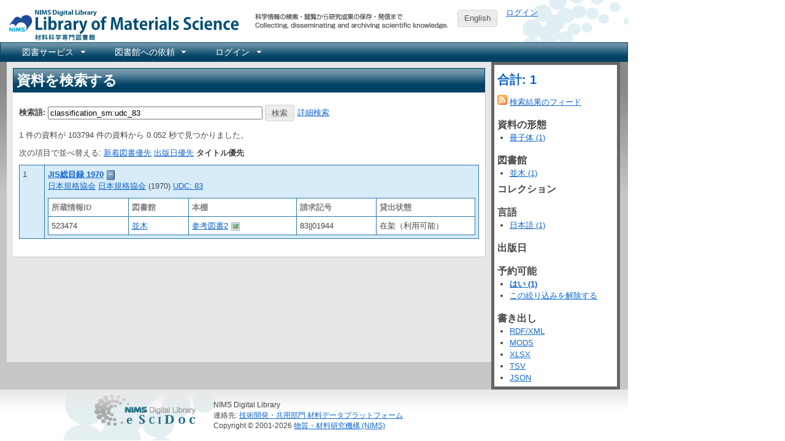

--- FILE ---
content_type: text/html; charset=utf-8
request_url: https://library.nims.go.jp/manifestations?query=classification_sm%3Audc_83&reservable=true&sort_by=title
body_size: 10287
content:
<!DOCTYPE html>
<html xmlns="http://www.w3.org/1999/xhtml" xml:lang="ja" lang="ja">
<head>
  <meta charset="UTF-8" />
  <meta http-equiv="X-UA-Compatible" content="IE=Edge" />
  
  <title>NIMS Library Portal</title>
  <link rel="stylesheet" href="/assets/application-7f8915a6310ac9ed74eba99eb8002a110bfff70e639a6047ad5a78504e5be9f9.css" />
<link rel="stylesheet" href="/assets/print-209e7587a8e2800328e10da067cc9477f81c3dea8b3eddb182f7f9aa1c7cf2c8.css" media="print" />
<link rel="stylesheet" href="/assets/enju_nims/application-b4296addc88d2554738ae26293bed789495f46d7c8ac577c9b399a4304d6358d.css" />
<link rel="stylesheet" href="/assets/enju_print-209e7587a8e2800328e10da067cc9477f81c3dea8b3eddb182f7f9aa1c7cf2c8.css" media="print" />
<script src="/assets/application-bd4d0dcfb8cfc4a4bde10894048dd704da1d2391c4479d2c4a28503dc88d0c2f.js"></script>
<script src="/packs/js/application-797b32cf759051a1c429.js"></script>
<meta name="csrf-param" content="authenticity_token" />
<meta name="csrf-token" content="VTnLK9duLlxOVkooa0JZQj0ZlNUETy1qUXDpVHJMIDNjk1PNR8E99E9sRKlQuVWAliymFtNteHNqLNcJJI0Smw" />

<!-- Matomo -->
<script type="text/javascript">
  var _paq = window._paq = window._paq || [];
  /* tracker methods like "setCustomDimension" should be called before "trackPageView" */
  _paq.push(['disableCookies']);
  _paq.push(['trackPageView']);
  _paq.push(['enableLinkTracking']);
  (function() {
    var u="https://kagaku-m.nims.go.jp/";
    _paq.push(['setTrackerUrl', u+'matomo.php']);
    _paq.push(['setSiteId', '1']);
    var d=document, g=d.createElement('script'), s=d.getElementsByTagName('script')[0];
    g.async=true; g.src=u+'matomo.js'; s.parentNode.insertBefore(g,s);
  })();
</script>
<!-- End Matomo Code -->

<!-- Global site tag (gtag.js) - Google Analytics -->
<script async src="https://www.googletagmanager.com/gtag/js?id=G-39Y5DPHQ0Q"></script>
<script>
  window.dataLayer = window.dataLayer || [];
  function gtag(){dataLayer.push(arguments);}
  gtag('js', new Date());

  gtag('config', 'G-39Y5DPHQ0Q');
</script>


    <link rel="alternate" type="application/rss+xml" title="NIMS Library Portal にある資料 (RSS)" href="/manifestations.rss?query=classification_sm%3Audc_83&amp;sort_by=title" />
    <link rel="alternate" type="application/atom+xml" title="NIMS Library Portal にある資料 (Atom)" href="/manifestations.atom?query=classification_sm%3Audc_83&amp;sort_by=title" />
  <link rel="search" type="application/opensearchdescription+xml" title="NIMS Library Portal" href="https://library.nims.go.jp/page/opensearch.xml" />
</head>
<body>

<div class="header_and_footer">
  <div id="header_left">
    <div id="library_system_name">
      <h1 class="resource_title"><a title="NIMS Library Portal" href="/">NIMS Library Portal</a></h1>
    </div>
    <div id="header_micro_advertisement"></div>
  </div>

  <div id="header_advertisement"></div>
  <div id="header_select_locale">
      <a class="button" href="/manifestations?locale=en">English</a>
</div>

  <div id="header_right">
    <div id="user_account">
          <a href="/users/sign_in">ログイン</a>    </div>
  </div>
</div>

<div id="navibar">
  <ul id="bar1" class="menubar hidden">
    <li>
      <a href="#contact_menu">図書サービス</a>
      <ul>
        <li><a href="/page/library_guide">図書サービス</a></li>
        <li><a href="https://home.nims.go.jp/intra/office/library/index.html">所内イントラネット</a></li>
      </ul>
    </li>
    <li>
      <a href="#request_menu">図書館への依頼</a>
      <ul>
        <li><a href="/page/copy_request">所内複写・貸出依頼</a></li>
        <li><a href="/page/inter_library_loan_request">外部複写・貸出依頼</a></li>
      </ul>
    </li>
      <li>
        <a href="#configuration_menu">ログイン</a>
        <ul>
          <li><a href="/users/sign_in">ログイン</a></li>
        </ul>
      </li>
  </ul>
</div>


<div id="content">

<div id="content_detail" class="ui-corner-all">
  <h1 class="ui-widget-header">資料を検索する</h1>
  <div id="content_list">
        <p id="notice"></p>

      <div class="search_form">
<form action="/manifestations" accept-charset="UTF-8" method="get">  <div class="form-group row">
    <label class="col-2 col-form-label" for="search_form_top">検索語:</label>    <input type="search" name="query" id="search_form_bottom" value="classification_sm:udc_83" class="search_form" placeholder="検索語" />    <input type="hidden" name="reservable" id="reservable" value="true" autocomplete="off" />    <input type="submit" name="commit" value="検索" data-disable-with="検索" />    <a href="/page/advanced_search">詳細検索</a>  </div>
</form></div>

    


      <p>
        1 件の資料が 103794 件の資料から 0.052 秒で見つかりました。      </p>

      <p>
        次の項目で並べ替える:
          <a href="/manifestations?query=classification_sm%3Audc_83&amp;reservable=true">新着図書優先</a>          <a href="/manifestations?query=classification_sm%3Audc_83&amp;reservable=true&amp;sort_by=pub_date">出版日優先</a>          <strong>タイトル優先</strong>
      </p>

      <div class="autopagerize_page_element" id="list">
        <table class="table table-striped index" id="manifestation_list">
  <tr class="line0">
  <td style="width: 30px">1</td>
  <td style="480px">
      <strong>
  <a href="/manifestations/3080">JIS総目録 1970</a></strong>
  <a title="書誌詳細" href="/manifestations/3080"><img class="enju_icon" alt="冊子体" src="https://library.nims.go.jp/rails/active_storage/representations/proxy/eyJfcmFpbHMiOnsibWVzc2FnZSI6IkJBaEpJaWswWXpJeE5HTmxZUzAxWVdNMkxUUTNNbUV0WVdabVl5MDRPRFF6TkdKbFltRmpZVEFHT2daRlZBPT0iLCJleHAiOm51bGwsInB1ciI6ImJsb2JfaWQifX0=--adcea7d445a44a0ed9e6f4ed5263f956dc1e2269/eyJfcmFpbHMiOnsibWVzc2FnZSI6IkJBaDdCem9MWm05eWJXRjBTU0lJY0c1bkJqb0dSVlE2RkhKbGMybDZaVjkwYjE5c2FXMXBkRnNIYVJWcEZRPT0iLCJleHAiOm51bGwsInB1ciI6InZhcmlhdGlvbiJ9fQ==--ae53e256771e465e6ff880706849b958dd5b981c/book.png" width="16" height="16" /></a>  <br />
  <div id="creator_list_3080">
        <a href="/manifestations?query=%22%E6%97%A5%E6%9C%AC%E8%A6%8F%E6%A0%BC%E5%8D%94%E4%BC%9A%22">日本規格協会</a> 

  
  <a href="/manifestations?query=%22%E6%97%A5%E6%9C%AC%E8%A6%8F%E6%A0%BC%E5%8D%94%E4%BC%9A%22">日本規格協会</a> 
    (1970)
      <a href="/manifestations?query=classification_sm%3Audc_83">UDC: 83</a>
  </div>
      <div class="access_address">
      </div>
      <div class="access_address">
      </div>
      <div class="holding_index" id="holding_3080">
  <div id="holding">
<table class="holding">
  <tr class="holding_header">
    <th style="width: 120px">所蔵情報ID</th>
    <th>図書館</th>
    <th>本棚</th>
    <th>請求記号</th>
      <th style="width: 150px">貸出状態</th>
  </tr>
    <tr>
      <td>
          523474      </td>
      <td>
        <a id="library_item_3308" href="/libraries/namiki">並木</a>
      </td>
      <td>
        <a id="shelf_item_3308" href="/shelves/d44cc234-d263-4439-9555-87f38a6fb6aa">参考図書2</a>        <a rel="item_3308_manifestation_3080" href="/shelves/d44cc234-d263-4439-9555-87f38a6fb6aa.download"><img class="enju_icon" alt="画像" src="/assets/icons/picture-44411fd104a8567e4a673ff4545e2f97791816e0ddb579db7dfff9fd75c9bed1.png" width="16" height="16" /></a><script type="text/javascript">
  $(document).ready(function(){
      $("a[rel='item_3308_manifestation_3080']").colorbox({transition:"none", photo:true});
  })
</script>
      </td>
      <td>
        83||01944      </td>
        <td>
          在架（利用可能）        </td>
    </tr>
</table>

</div>
</div>
  </td>
</tr>

</table>

<br />

<div>
</div>
      </div>


    <div class="autopagerize_insert_before"></div>

  </div>
</div>

<div id="submenu" class="ui-corner-all">
  <h3><a href="/manifestations?query=classification_sm%3Audc_83&amp;reservable=true&amp;sort_by=title">合計: 1</a></h3>
  <div>
      <a href="/manifestations.rss?query=classification_sm%3Audc_83&amp;reservable=true&amp;sort_by=title"><img alt="フィード" class="icon" src="/assets/icons/feed-5bb406880f456fd0fe4858a482696abeaede4262fdc29053346c5fdc92d5d216.png" width="16" height="16" /></a> <a href="/manifestations.rss?query=classification_sm%3Audc_83&amp;reservable=true&amp;sort_by=title">検索結果のフィード</a>  </div>

    <h4 class="facet-header">資料の形態</h4>
<ul>
    <li><a href="/manifestations?carrier_type=volume&amp;query=classification_sm%3Audc_83&amp;sort_by=title">冊子体 (1)</a>
    </li>
</ul>
<h4 class="facet-header">図書館</h4>
<ul>
    <li><a href="/manifestations?library=namiki&amp;query=classification_sm%3Audc_83&amp;sort_by=title">並木 (1)</a></li>
</ul>
<h4>コレクション</h4>
<ul>
</ul>
<h4 class="facet-header">言語</h4>
<ul>
      <li>
        <a href="/manifestations?language=Japanese&amp;query=classification_sm%3Audc_83&amp;sort_by=title">日本語 (1)</a>
      </li>
</ul>
<h4 class="facet-header">出版日</h4>
<ul>
</ul>
<h4 class="facet-header">予約可能</h4>
<ul>
    <li>
      <strong>
      <a href="/manifestations?query=classification_sm%3Audc_83&amp;reservable=true&amp;sort_by=title">はい (1)</a>      </strong>
    </li>
    <li><a href="/manifestations?query=classification_sm%3Audc_83&amp;sort_by=title">この絞り込みを解除する</a></li>
</ul>
  <h4 class="facet-header">書き出し</h4>
<ul>
  <li><a href="/manifestations.rdf?query=classification_sm%3Audc_83&amp;reservable=true&amp;sort_by=title">RDF/XML</a>
  <li><a href="/manifestations.mods?query=classification_sm%3Audc_83&amp;reservable=true&amp;sort_by=title">MODS</a></li>
  <li><a href="/manifestations.xlsx?query=classification_sm%3Audc_83&amp;reservable=true&amp;sort_by=title">XLSX</a></li>
  <li><a href="/manifestations.txt?query=classification_sm%3Audc_83&amp;reservable=true&amp;sort_by=title">TSV</a></li>
  <li><a href="/manifestations.json?query=classification_sm%3Audc_83&amp;reservable=true&amp;sort_by=title">JSON</a></li>
</ul>

</div>

  <script>
  $(function(){
    if(typeof sessionStorage === "undefined"){
      return;
    }else{
      var ids = [3080];
      var query = 'query=classification_sm%3Audc_83&amp;reservable=true&amp;sort_by=title';
      sessionStorage.setItem("ids_491024b0b6254cbd1504002f01049e66d0e5fb8b", JSON.stringify(ids));
      sessionStorage.setItem("query_491024b0b6254cbd1504002f01049e66d0e5fb8b", query);
    };
  });
</script>



</div>

<div class="header_and_footer">
  <div id="footer">
    NIMS Digital Library
    <br />
    連絡先: <a href="https://www.nims.go.jp/infrastructure/library/index.html">技術開発・共用部門 材料データプラットフォーム</a><br/>
    Copyright &copy; 2001-2026 <a href="https://www.nims.go.jp/">物質・材料研究機構 (NIMS)</a>
  </div>
</div>


</body>
</html>
